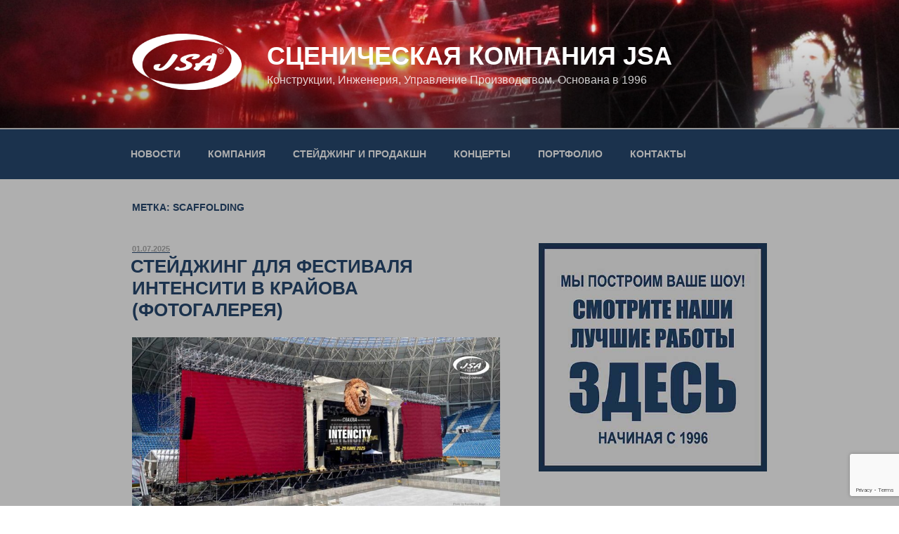

--- FILE ---
content_type: text/html; charset=utf-8
request_url: https://www.google.com/recaptcha/api2/anchor?ar=1&k=6LfP_nImAAAAAFN_OiRRDk72eYbSux0NWGr_wNJm&co=aHR0cHM6Ly9qc2Etc3RhZ2UuY29tOjQ0Mw..&hl=en&v=N67nZn4AqZkNcbeMu4prBgzg&size=invisible&anchor-ms=20000&execute-ms=30000&cb=95fbm6auq9wi
body_size: 48633
content:
<!DOCTYPE HTML><html dir="ltr" lang="en"><head><meta http-equiv="Content-Type" content="text/html; charset=UTF-8">
<meta http-equiv="X-UA-Compatible" content="IE=edge">
<title>reCAPTCHA</title>
<style type="text/css">
/* cyrillic-ext */
@font-face {
  font-family: 'Roboto';
  font-style: normal;
  font-weight: 400;
  font-stretch: 100%;
  src: url(//fonts.gstatic.com/s/roboto/v48/KFO7CnqEu92Fr1ME7kSn66aGLdTylUAMa3GUBHMdazTgWw.woff2) format('woff2');
  unicode-range: U+0460-052F, U+1C80-1C8A, U+20B4, U+2DE0-2DFF, U+A640-A69F, U+FE2E-FE2F;
}
/* cyrillic */
@font-face {
  font-family: 'Roboto';
  font-style: normal;
  font-weight: 400;
  font-stretch: 100%;
  src: url(//fonts.gstatic.com/s/roboto/v48/KFO7CnqEu92Fr1ME7kSn66aGLdTylUAMa3iUBHMdazTgWw.woff2) format('woff2');
  unicode-range: U+0301, U+0400-045F, U+0490-0491, U+04B0-04B1, U+2116;
}
/* greek-ext */
@font-face {
  font-family: 'Roboto';
  font-style: normal;
  font-weight: 400;
  font-stretch: 100%;
  src: url(//fonts.gstatic.com/s/roboto/v48/KFO7CnqEu92Fr1ME7kSn66aGLdTylUAMa3CUBHMdazTgWw.woff2) format('woff2');
  unicode-range: U+1F00-1FFF;
}
/* greek */
@font-face {
  font-family: 'Roboto';
  font-style: normal;
  font-weight: 400;
  font-stretch: 100%;
  src: url(//fonts.gstatic.com/s/roboto/v48/KFO7CnqEu92Fr1ME7kSn66aGLdTylUAMa3-UBHMdazTgWw.woff2) format('woff2');
  unicode-range: U+0370-0377, U+037A-037F, U+0384-038A, U+038C, U+038E-03A1, U+03A3-03FF;
}
/* math */
@font-face {
  font-family: 'Roboto';
  font-style: normal;
  font-weight: 400;
  font-stretch: 100%;
  src: url(//fonts.gstatic.com/s/roboto/v48/KFO7CnqEu92Fr1ME7kSn66aGLdTylUAMawCUBHMdazTgWw.woff2) format('woff2');
  unicode-range: U+0302-0303, U+0305, U+0307-0308, U+0310, U+0312, U+0315, U+031A, U+0326-0327, U+032C, U+032F-0330, U+0332-0333, U+0338, U+033A, U+0346, U+034D, U+0391-03A1, U+03A3-03A9, U+03B1-03C9, U+03D1, U+03D5-03D6, U+03F0-03F1, U+03F4-03F5, U+2016-2017, U+2034-2038, U+203C, U+2040, U+2043, U+2047, U+2050, U+2057, U+205F, U+2070-2071, U+2074-208E, U+2090-209C, U+20D0-20DC, U+20E1, U+20E5-20EF, U+2100-2112, U+2114-2115, U+2117-2121, U+2123-214F, U+2190, U+2192, U+2194-21AE, U+21B0-21E5, U+21F1-21F2, U+21F4-2211, U+2213-2214, U+2216-22FF, U+2308-230B, U+2310, U+2319, U+231C-2321, U+2336-237A, U+237C, U+2395, U+239B-23B7, U+23D0, U+23DC-23E1, U+2474-2475, U+25AF, U+25B3, U+25B7, U+25BD, U+25C1, U+25CA, U+25CC, U+25FB, U+266D-266F, U+27C0-27FF, U+2900-2AFF, U+2B0E-2B11, U+2B30-2B4C, U+2BFE, U+3030, U+FF5B, U+FF5D, U+1D400-1D7FF, U+1EE00-1EEFF;
}
/* symbols */
@font-face {
  font-family: 'Roboto';
  font-style: normal;
  font-weight: 400;
  font-stretch: 100%;
  src: url(//fonts.gstatic.com/s/roboto/v48/KFO7CnqEu92Fr1ME7kSn66aGLdTylUAMaxKUBHMdazTgWw.woff2) format('woff2');
  unicode-range: U+0001-000C, U+000E-001F, U+007F-009F, U+20DD-20E0, U+20E2-20E4, U+2150-218F, U+2190, U+2192, U+2194-2199, U+21AF, U+21E6-21F0, U+21F3, U+2218-2219, U+2299, U+22C4-22C6, U+2300-243F, U+2440-244A, U+2460-24FF, U+25A0-27BF, U+2800-28FF, U+2921-2922, U+2981, U+29BF, U+29EB, U+2B00-2BFF, U+4DC0-4DFF, U+FFF9-FFFB, U+10140-1018E, U+10190-1019C, U+101A0, U+101D0-101FD, U+102E0-102FB, U+10E60-10E7E, U+1D2C0-1D2D3, U+1D2E0-1D37F, U+1F000-1F0FF, U+1F100-1F1AD, U+1F1E6-1F1FF, U+1F30D-1F30F, U+1F315, U+1F31C, U+1F31E, U+1F320-1F32C, U+1F336, U+1F378, U+1F37D, U+1F382, U+1F393-1F39F, U+1F3A7-1F3A8, U+1F3AC-1F3AF, U+1F3C2, U+1F3C4-1F3C6, U+1F3CA-1F3CE, U+1F3D4-1F3E0, U+1F3ED, U+1F3F1-1F3F3, U+1F3F5-1F3F7, U+1F408, U+1F415, U+1F41F, U+1F426, U+1F43F, U+1F441-1F442, U+1F444, U+1F446-1F449, U+1F44C-1F44E, U+1F453, U+1F46A, U+1F47D, U+1F4A3, U+1F4B0, U+1F4B3, U+1F4B9, U+1F4BB, U+1F4BF, U+1F4C8-1F4CB, U+1F4D6, U+1F4DA, U+1F4DF, U+1F4E3-1F4E6, U+1F4EA-1F4ED, U+1F4F7, U+1F4F9-1F4FB, U+1F4FD-1F4FE, U+1F503, U+1F507-1F50B, U+1F50D, U+1F512-1F513, U+1F53E-1F54A, U+1F54F-1F5FA, U+1F610, U+1F650-1F67F, U+1F687, U+1F68D, U+1F691, U+1F694, U+1F698, U+1F6AD, U+1F6B2, U+1F6B9-1F6BA, U+1F6BC, U+1F6C6-1F6CF, U+1F6D3-1F6D7, U+1F6E0-1F6EA, U+1F6F0-1F6F3, U+1F6F7-1F6FC, U+1F700-1F7FF, U+1F800-1F80B, U+1F810-1F847, U+1F850-1F859, U+1F860-1F887, U+1F890-1F8AD, U+1F8B0-1F8BB, U+1F8C0-1F8C1, U+1F900-1F90B, U+1F93B, U+1F946, U+1F984, U+1F996, U+1F9E9, U+1FA00-1FA6F, U+1FA70-1FA7C, U+1FA80-1FA89, U+1FA8F-1FAC6, U+1FACE-1FADC, U+1FADF-1FAE9, U+1FAF0-1FAF8, U+1FB00-1FBFF;
}
/* vietnamese */
@font-face {
  font-family: 'Roboto';
  font-style: normal;
  font-weight: 400;
  font-stretch: 100%;
  src: url(//fonts.gstatic.com/s/roboto/v48/KFO7CnqEu92Fr1ME7kSn66aGLdTylUAMa3OUBHMdazTgWw.woff2) format('woff2');
  unicode-range: U+0102-0103, U+0110-0111, U+0128-0129, U+0168-0169, U+01A0-01A1, U+01AF-01B0, U+0300-0301, U+0303-0304, U+0308-0309, U+0323, U+0329, U+1EA0-1EF9, U+20AB;
}
/* latin-ext */
@font-face {
  font-family: 'Roboto';
  font-style: normal;
  font-weight: 400;
  font-stretch: 100%;
  src: url(//fonts.gstatic.com/s/roboto/v48/KFO7CnqEu92Fr1ME7kSn66aGLdTylUAMa3KUBHMdazTgWw.woff2) format('woff2');
  unicode-range: U+0100-02BA, U+02BD-02C5, U+02C7-02CC, U+02CE-02D7, U+02DD-02FF, U+0304, U+0308, U+0329, U+1D00-1DBF, U+1E00-1E9F, U+1EF2-1EFF, U+2020, U+20A0-20AB, U+20AD-20C0, U+2113, U+2C60-2C7F, U+A720-A7FF;
}
/* latin */
@font-face {
  font-family: 'Roboto';
  font-style: normal;
  font-weight: 400;
  font-stretch: 100%;
  src: url(//fonts.gstatic.com/s/roboto/v48/KFO7CnqEu92Fr1ME7kSn66aGLdTylUAMa3yUBHMdazQ.woff2) format('woff2');
  unicode-range: U+0000-00FF, U+0131, U+0152-0153, U+02BB-02BC, U+02C6, U+02DA, U+02DC, U+0304, U+0308, U+0329, U+2000-206F, U+20AC, U+2122, U+2191, U+2193, U+2212, U+2215, U+FEFF, U+FFFD;
}
/* cyrillic-ext */
@font-face {
  font-family: 'Roboto';
  font-style: normal;
  font-weight: 500;
  font-stretch: 100%;
  src: url(//fonts.gstatic.com/s/roboto/v48/KFO7CnqEu92Fr1ME7kSn66aGLdTylUAMa3GUBHMdazTgWw.woff2) format('woff2');
  unicode-range: U+0460-052F, U+1C80-1C8A, U+20B4, U+2DE0-2DFF, U+A640-A69F, U+FE2E-FE2F;
}
/* cyrillic */
@font-face {
  font-family: 'Roboto';
  font-style: normal;
  font-weight: 500;
  font-stretch: 100%;
  src: url(//fonts.gstatic.com/s/roboto/v48/KFO7CnqEu92Fr1ME7kSn66aGLdTylUAMa3iUBHMdazTgWw.woff2) format('woff2');
  unicode-range: U+0301, U+0400-045F, U+0490-0491, U+04B0-04B1, U+2116;
}
/* greek-ext */
@font-face {
  font-family: 'Roboto';
  font-style: normal;
  font-weight: 500;
  font-stretch: 100%;
  src: url(//fonts.gstatic.com/s/roboto/v48/KFO7CnqEu92Fr1ME7kSn66aGLdTylUAMa3CUBHMdazTgWw.woff2) format('woff2');
  unicode-range: U+1F00-1FFF;
}
/* greek */
@font-face {
  font-family: 'Roboto';
  font-style: normal;
  font-weight: 500;
  font-stretch: 100%;
  src: url(//fonts.gstatic.com/s/roboto/v48/KFO7CnqEu92Fr1ME7kSn66aGLdTylUAMa3-UBHMdazTgWw.woff2) format('woff2');
  unicode-range: U+0370-0377, U+037A-037F, U+0384-038A, U+038C, U+038E-03A1, U+03A3-03FF;
}
/* math */
@font-face {
  font-family: 'Roboto';
  font-style: normal;
  font-weight: 500;
  font-stretch: 100%;
  src: url(//fonts.gstatic.com/s/roboto/v48/KFO7CnqEu92Fr1ME7kSn66aGLdTylUAMawCUBHMdazTgWw.woff2) format('woff2');
  unicode-range: U+0302-0303, U+0305, U+0307-0308, U+0310, U+0312, U+0315, U+031A, U+0326-0327, U+032C, U+032F-0330, U+0332-0333, U+0338, U+033A, U+0346, U+034D, U+0391-03A1, U+03A3-03A9, U+03B1-03C9, U+03D1, U+03D5-03D6, U+03F0-03F1, U+03F4-03F5, U+2016-2017, U+2034-2038, U+203C, U+2040, U+2043, U+2047, U+2050, U+2057, U+205F, U+2070-2071, U+2074-208E, U+2090-209C, U+20D0-20DC, U+20E1, U+20E5-20EF, U+2100-2112, U+2114-2115, U+2117-2121, U+2123-214F, U+2190, U+2192, U+2194-21AE, U+21B0-21E5, U+21F1-21F2, U+21F4-2211, U+2213-2214, U+2216-22FF, U+2308-230B, U+2310, U+2319, U+231C-2321, U+2336-237A, U+237C, U+2395, U+239B-23B7, U+23D0, U+23DC-23E1, U+2474-2475, U+25AF, U+25B3, U+25B7, U+25BD, U+25C1, U+25CA, U+25CC, U+25FB, U+266D-266F, U+27C0-27FF, U+2900-2AFF, U+2B0E-2B11, U+2B30-2B4C, U+2BFE, U+3030, U+FF5B, U+FF5D, U+1D400-1D7FF, U+1EE00-1EEFF;
}
/* symbols */
@font-face {
  font-family: 'Roboto';
  font-style: normal;
  font-weight: 500;
  font-stretch: 100%;
  src: url(//fonts.gstatic.com/s/roboto/v48/KFO7CnqEu92Fr1ME7kSn66aGLdTylUAMaxKUBHMdazTgWw.woff2) format('woff2');
  unicode-range: U+0001-000C, U+000E-001F, U+007F-009F, U+20DD-20E0, U+20E2-20E4, U+2150-218F, U+2190, U+2192, U+2194-2199, U+21AF, U+21E6-21F0, U+21F3, U+2218-2219, U+2299, U+22C4-22C6, U+2300-243F, U+2440-244A, U+2460-24FF, U+25A0-27BF, U+2800-28FF, U+2921-2922, U+2981, U+29BF, U+29EB, U+2B00-2BFF, U+4DC0-4DFF, U+FFF9-FFFB, U+10140-1018E, U+10190-1019C, U+101A0, U+101D0-101FD, U+102E0-102FB, U+10E60-10E7E, U+1D2C0-1D2D3, U+1D2E0-1D37F, U+1F000-1F0FF, U+1F100-1F1AD, U+1F1E6-1F1FF, U+1F30D-1F30F, U+1F315, U+1F31C, U+1F31E, U+1F320-1F32C, U+1F336, U+1F378, U+1F37D, U+1F382, U+1F393-1F39F, U+1F3A7-1F3A8, U+1F3AC-1F3AF, U+1F3C2, U+1F3C4-1F3C6, U+1F3CA-1F3CE, U+1F3D4-1F3E0, U+1F3ED, U+1F3F1-1F3F3, U+1F3F5-1F3F7, U+1F408, U+1F415, U+1F41F, U+1F426, U+1F43F, U+1F441-1F442, U+1F444, U+1F446-1F449, U+1F44C-1F44E, U+1F453, U+1F46A, U+1F47D, U+1F4A3, U+1F4B0, U+1F4B3, U+1F4B9, U+1F4BB, U+1F4BF, U+1F4C8-1F4CB, U+1F4D6, U+1F4DA, U+1F4DF, U+1F4E3-1F4E6, U+1F4EA-1F4ED, U+1F4F7, U+1F4F9-1F4FB, U+1F4FD-1F4FE, U+1F503, U+1F507-1F50B, U+1F50D, U+1F512-1F513, U+1F53E-1F54A, U+1F54F-1F5FA, U+1F610, U+1F650-1F67F, U+1F687, U+1F68D, U+1F691, U+1F694, U+1F698, U+1F6AD, U+1F6B2, U+1F6B9-1F6BA, U+1F6BC, U+1F6C6-1F6CF, U+1F6D3-1F6D7, U+1F6E0-1F6EA, U+1F6F0-1F6F3, U+1F6F7-1F6FC, U+1F700-1F7FF, U+1F800-1F80B, U+1F810-1F847, U+1F850-1F859, U+1F860-1F887, U+1F890-1F8AD, U+1F8B0-1F8BB, U+1F8C0-1F8C1, U+1F900-1F90B, U+1F93B, U+1F946, U+1F984, U+1F996, U+1F9E9, U+1FA00-1FA6F, U+1FA70-1FA7C, U+1FA80-1FA89, U+1FA8F-1FAC6, U+1FACE-1FADC, U+1FADF-1FAE9, U+1FAF0-1FAF8, U+1FB00-1FBFF;
}
/* vietnamese */
@font-face {
  font-family: 'Roboto';
  font-style: normal;
  font-weight: 500;
  font-stretch: 100%;
  src: url(//fonts.gstatic.com/s/roboto/v48/KFO7CnqEu92Fr1ME7kSn66aGLdTylUAMa3OUBHMdazTgWw.woff2) format('woff2');
  unicode-range: U+0102-0103, U+0110-0111, U+0128-0129, U+0168-0169, U+01A0-01A1, U+01AF-01B0, U+0300-0301, U+0303-0304, U+0308-0309, U+0323, U+0329, U+1EA0-1EF9, U+20AB;
}
/* latin-ext */
@font-face {
  font-family: 'Roboto';
  font-style: normal;
  font-weight: 500;
  font-stretch: 100%;
  src: url(//fonts.gstatic.com/s/roboto/v48/KFO7CnqEu92Fr1ME7kSn66aGLdTylUAMa3KUBHMdazTgWw.woff2) format('woff2');
  unicode-range: U+0100-02BA, U+02BD-02C5, U+02C7-02CC, U+02CE-02D7, U+02DD-02FF, U+0304, U+0308, U+0329, U+1D00-1DBF, U+1E00-1E9F, U+1EF2-1EFF, U+2020, U+20A0-20AB, U+20AD-20C0, U+2113, U+2C60-2C7F, U+A720-A7FF;
}
/* latin */
@font-face {
  font-family: 'Roboto';
  font-style: normal;
  font-weight: 500;
  font-stretch: 100%;
  src: url(//fonts.gstatic.com/s/roboto/v48/KFO7CnqEu92Fr1ME7kSn66aGLdTylUAMa3yUBHMdazQ.woff2) format('woff2');
  unicode-range: U+0000-00FF, U+0131, U+0152-0153, U+02BB-02BC, U+02C6, U+02DA, U+02DC, U+0304, U+0308, U+0329, U+2000-206F, U+20AC, U+2122, U+2191, U+2193, U+2212, U+2215, U+FEFF, U+FFFD;
}
/* cyrillic-ext */
@font-face {
  font-family: 'Roboto';
  font-style: normal;
  font-weight: 900;
  font-stretch: 100%;
  src: url(//fonts.gstatic.com/s/roboto/v48/KFO7CnqEu92Fr1ME7kSn66aGLdTylUAMa3GUBHMdazTgWw.woff2) format('woff2');
  unicode-range: U+0460-052F, U+1C80-1C8A, U+20B4, U+2DE0-2DFF, U+A640-A69F, U+FE2E-FE2F;
}
/* cyrillic */
@font-face {
  font-family: 'Roboto';
  font-style: normal;
  font-weight: 900;
  font-stretch: 100%;
  src: url(//fonts.gstatic.com/s/roboto/v48/KFO7CnqEu92Fr1ME7kSn66aGLdTylUAMa3iUBHMdazTgWw.woff2) format('woff2');
  unicode-range: U+0301, U+0400-045F, U+0490-0491, U+04B0-04B1, U+2116;
}
/* greek-ext */
@font-face {
  font-family: 'Roboto';
  font-style: normal;
  font-weight: 900;
  font-stretch: 100%;
  src: url(//fonts.gstatic.com/s/roboto/v48/KFO7CnqEu92Fr1ME7kSn66aGLdTylUAMa3CUBHMdazTgWw.woff2) format('woff2');
  unicode-range: U+1F00-1FFF;
}
/* greek */
@font-face {
  font-family: 'Roboto';
  font-style: normal;
  font-weight: 900;
  font-stretch: 100%;
  src: url(//fonts.gstatic.com/s/roboto/v48/KFO7CnqEu92Fr1ME7kSn66aGLdTylUAMa3-UBHMdazTgWw.woff2) format('woff2');
  unicode-range: U+0370-0377, U+037A-037F, U+0384-038A, U+038C, U+038E-03A1, U+03A3-03FF;
}
/* math */
@font-face {
  font-family: 'Roboto';
  font-style: normal;
  font-weight: 900;
  font-stretch: 100%;
  src: url(//fonts.gstatic.com/s/roboto/v48/KFO7CnqEu92Fr1ME7kSn66aGLdTylUAMawCUBHMdazTgWw.woff2) format('woff2');
  unicode-range: U+0302-0303, U+0305, U+0307-0308, U+0310, U+0312, U+0315, U+031A, U+0326-0327, U+032C, U+032F-0330, U+0332-0333, U+0338, U+033A, U+0346, U+034D, U+0391-03A1, U+03A3-03A9, U+03B1-03C9, U+03D1, U+03D5-03D6, U+03F0-03F1, U+03F4-03F5, U+2016-2017, U+2034-2038, U+203C, U+2040, U+2043, U+2047, U+2050, U+2057, U+205F, U+2070-2071, U+2074-208E, U+2090-209C, U+20D0-20DC, U+20E1, U+20E5-20EF, U+2100-2112, U+2114-2115, U+2117-2121, U+2123-214F, U+2190, U+2192, U+2194-21AE, U+21B0-21E5, U+21F1-21F2, U+21F4-2211, U+2213-2214, U+2216-22FF, U+2308-230B, U+2310, U+2319, U+231C-2321, U+2336-237A, U+237C, U+2395, U+239B-23B7, U+23D0, U+23DC-23E1, U+2474-2475, U+25AF, U+25B3, U+25B7, U+25BD, U+25C1, U+25CA, U+25CC, U+25FB, U+266D-266F, U+27C0-27FF, U+2900-2AFF, U+2B0E-2B11, U+2B30-2B4C, U+2BFE, U+3030, U+FF5B, U+FF5D, U+1D400-1D7FF, U+1EE00-1EEFF;
}
/* symbols */
@font-face {
  font-family: 'Roboto';
  font-style: normal;
  font-weight: 900;
  font-stretch: 100%;
  src: url(//fonts.gstatic.com/s/roboto/v48/KFO7CnqEu92Fr1ME7kSn66aGLdTylUAMaxKUBHMdazTgWw.woff2) format('woff2');
  unicode-range: U+0001-000C, U+000E-001F, U+007F-009F, U+20DD-20E0, U+20E2-20E4, U+2150-218F, U+2190, U+2192, U+2194-2199, U+21AF, U+21E6-21F0, U+21F3, U+2218-2219, U+2299, U+22C4-22C6, U+2300-243F, U+2440-244A, U+2460-24FF, U+25A0-27BF, U+2800-28FF, U+2921-2922, U+2981, U+29BF, U+29EB, U+2B00-2BFF, U+4DC0-4DFF, U+FFF9-FFFB, U+10140-1018E, U+10190-1019C, U+101A0, U+101D0-101FD, U+102E0-102FB, U+10E60-10E7E, U+1D2C0-1D2D3, U+1D2E0-1D37F, U+1F000-1F0FF, U+1F100-1F1AD, U+1F1E6-1F1FF, U+1F30D-1F30F, U+1F315, U+1F31C, U+1F31E, U+1F320-1F32C, U+1F336, U+1F378, U+1F37D, U+1F382, U+1F393-1F39F, U+1F3A7-1F3A8, U+1F3AC-1F3AF, U+1F3C2, U+1F3C4-1F3C6, U+1F3CA-1F3CE, U+1F3D4-1F3E0, U+1F3ED, U+1F3F1-1F3F3, U+1F3F5-1F3F7, U+1F408, U+1F415, U+1F41F, U+1F426, U+1F43F, U+1F441-1F442, U+1F444, U+1F446-1F449, U+1F44C-1F44E, U+1F453, U+1F46A, U+1F47D, U+1F4A3, U+1F4B0, U+1F4B3, U+1F4B9, U+1F4BB, U+1F4BF, U+1F4C8-1F4CB, U+1F4D6, U+1F4DA, U+1F4DF, U+1F4E3-1F4E6, U+1F4EA-1F4ED, U+1F4F7, U+1F4F9-1F4FB, U+1F4FD-1F4FE, U+1F503, U+1F507-1F50B, U+1F50D, U+1F512-1F513, U+1F53E-1F54A, U+1F54F-1F5FA, U+1F610, U+1F650-1F67F, U+1F687, U+1F68D, U+1F691, U+1F694, U+1F698, U+1F6AD, U+1F6B2, U+1F6B9-1F6BA, U+1F6BC, U+1F6C6-1F6CF, U+1F6D3-1F6D7, U+1F6E0-1F6EA, U+1F6F0-1F6F3, U+1F6F7-1F6FC, U+1F700-1F7FF, U+1F800-1F80B, U+1F810-1F847, U+1F850-1F859, U+1F860-1F887, U+1F890-1F8AD, U+1F8B0-1F8BB, U+1F8C0-1F8C1, U+1F900-1F90B, U+1F93B, U+1F946, U+1F984, U+1F996, U+1F9E9, U+1FA00-1FA6F, U+1FA70-1FA7C, U+1FA80-1FA89, U+1FA8F-1FAC6, U+1FACE-1FADC, U+1FADF-1FAE9, U+1FAF0-1FAF8, U+1FB00-1FBFF;
}
/* vietnamese */
@font-face {
  font-family: 'Roboto';
  font-style: normal;
  font-weight: 900;
  font-stretch: 100%;
  src: url(//fonts.gstatic.com/s/roboto/v48/KFO7CnqEu92Fr1ME7kSn66aGLdTylUAMa3OUBHMdazTgWw.woff2) format('woff2');
  unicode-range: U+0102-0103, U+0110-0111, U+0128-0129, U+0168-0169, U+01A0-01A1, U+01AF-01B0, U+0300-0301, U+0303-0304, U+0308-0309, U+0323, U+0329, U+1EA0-1EF9, U+20AB;
}
/* latin-ext */
@font-face {
  font-family: 'Roboto';
  font-style: normal;
  font-weight: 900;
  font-stretch: 100%;
  src: url(//fonts.gstatic.com/s/roboto/v48/KFO7CnqEu92Fr1ME7kSn66aGLdTylUAMa3KUBHMdazTgWw.woff2) format('woff2');
  unicode-range: U+0100-02BA, U+02BD-02C5, U+02C7-02CC, U+02CE-02D7, U+02DD-02FF, U+0304, U+0308, U+0329, U+1D00-1DBF, U+1E00-1E9F, U+1EF2-1EFF, U+2020, U+20A0-20AB, U+20AD-20C0, U+2113, U+2C60-2C7F, U+A720-A7FF;
}
/* latin */
@font-face {
  font-family: 'Roboto';
  font-style: normal;
  font-weight: 900;
  font-stretch: 100%;
  src: url(//fonts.gstatic.com/s/roboto/v48/KFO7CnqEu92Fr1ME7kSn66aGLdTylUAMa3yUBHMdazQ.woff2) format('woff2');
  unicode-range: U+0000-00FF, U+0131, U+0152-0153, U+02BB-02BC, U+02C6, U+02DA, U+02DC, U+0304, U+0308, U+0329, U+2000-206F, U+20AC, U+2122, U+2191, U+2193, U+2212, U+2215, U+FEFF, U+FFFD;
}

</style>
<link rel="stylesheet" type="text/css" href="https://www.gstatic.com/recaptcha/releases/N67nZn4AqZkNcbeMu4prBgzg/styles__ltr.css">
<script nonce="CCBinsW5q0jCg9mYOoZi8g" type="text/javascript">window['__recaptcha_api'] = 'https://www.google.com/recaptcha/api2/';</script>
<script type="text/javascript" src="https://www.gstatic.com/recaptcha/releases/N67nZn4AqZkNcbeMu4prBgzg/recaptcha__en.js" nonce="CCBinsW5q0jCg9mYOoZi8g">
      
    </script></head>
<body><div id="rc-anchor-alert" class="rc-anchor-alert"></div>
<input type="hidden" id="recaptcha-token" value="[base64]">
<script type="text/javascript" nonce="CCBinsW5q0jCg9mYOoZi8g">
      recaptcha.anchor.Main.init("[\x22ainput\x22,[\x22bgdata\x22,\x22\x22,\[base64]/[base64]/[base64]/bmV3IHJbeF0oY1swXSk6RT09Mj9uZXcgclt4XShjWzBdLGNbMV0pOkU9PTM/bmV3IHJbeF0oY1swXSxjWzFdLGNbMl0pOkU9PTQ/[base64]/[base64]/[base64]/[base64]/[base64]/[base64]/[base64]/[base64]\x22,\[base64]\\u003d\x22,\x22wq/DgXLDnVbDoD/DmcKsCnPDpSvCqTTDuzhhwq14woBowqDDmBoZwrjCsUp7w6vDtTLCjVfClCPDqsKCw4wFw5zDssKHMijCvnrDvDNaAl/DjMOBwrjCmcOEB8KNw44pwobDiR0Dw4HCtHNNfMKGw6fClsK6FMKWwqYuwozDmMObWMKVwovCmC/Cl8OgP2ZOBiFtw47ClDHCksK+woZcw53ChMKqwpfCp8K4w7grOi4awrgWwrJOFhoEZcK8M1jCoj1JWsOWwrYJw6Rpwq/[base64]/[base64]/CkMOXYXFEXg/Ds3klFcOpG3PCpRoHwrjDmsOhVMK2w7XDv3XCtMKKwpNSwqJrYcKSw7TDmMOFw7Bcw7DDl8KBwq3DrTPCpDbClX/Cn8KZw7PDvQfCh8O7wpXDjsKaFUQGw6Rbw65fYcOSUxLDhcKsQDXDpsOaA3DClyPDjMKvCMOBdkQHwrPCtFo6w5M6wqEQwqzCnDLDlMKDBMK/w4k0WiIfDcO1W8KlAkDCtHBuw70EbENtw6zCucKnSkDCrmLCqcKAD3bDkMOtZhp8A8KSw7fCuCRTw7zDusKbw47Cu0E1W8ORSw0TVjkZw7IMfUZTZ8Ksw59GA0x+XHLDm8K9w7/CjcKcw7t0XQY+woDCmSTChhXDosOvwrw3HsO7AXpRw5NAMMKqwrw+FsOew4M+wr3DhHjCgsOWGMO2T8KXOMK2YcKTSMOGwqw+JgzDk3rDkAYSwpZmwpwnLW8qDMKLBcO1CcOAU8OYdsOGworCj0/Ct8KGwqMMXMOGDsKLwpAcEMKLSsOTwpnDqRMpwrUAQQLDjcKQacO1EsO9wqBjw7/Ct8O1ATJed8KlLcObdsK3FhB0DcKbw7bCjx3DisO8wrtwO8KhNXsedMOGwq7CjMO2QsO2w5sBB8OFw7YccEDDsVLDmsOOwrhxTMKkw4MrHzFPwroxMcO0BcOmw5URfcK4Cw4Rwp/[base64]/CtxbDmEd0A8KUwo01dcOPKi4TGmlwJxfCjFdFPMOACcOfwpchA0UvwpsdwqLCtUlqEsKRS8KvJhnDgQRmR8Oyw5bCt8OLNMOww7pfw4bDr3sSBmMCJcOiC2rCp8OIw78tAsOTwrYZG34Yw7DDmsOtw7/Dq8OZMcKZw7YfZ8KwwpTDnDrCisKoKMK0wp8Aw6bDjhYLVhfCpsKLEFJBN8O2LgNHJRbDjinDjMOcwofCsBY+EhUPGxzCjsOdQsKmTzU1w4s4IMOiwqZFFMOIMsOCwrpEMVd1wrbDrsODfRzDucKuw7tGw6HDkcKOw4/DjmzDk8OpwolsC8KCGWrDt8OVwprDuypJNMO/w4RVwrLDmyA+w4zDjsKow5LCn8KBw7k6wp/[base64]/UMKTZT5twqDDoVnCmx5YQMKVQcKsbCDCp1jDlMObw63CicOiw6IALVzCjDp3wpR+CRILH8OXQUB2E2XCkzBXXE9fbCBiR1AhMQ/CqUI7WMOpw4JNw6TCn8OTCcO4w5wzw5pybVLDj8ORwoVkIgjChGppwpjCscKeA8OPwpFYCsKQw4nCpMOsw6HCghvCqcKFw4p9ZgrChsK7YsKBQcKMWg5VFCZLJR7Ct8KZw7fCiAHDssKLwpdmXMO/[base64]/HF5Nw7LCvMONw58Lw4ReMV5TWAh3A8Kxw69sw6Y+w4zDkRdow7A7w71PwpYzwqbCrsKHIcOqN1VMKcKHwpZ1MMOsw5bDtcKpw7NnB8Kew5xjKHF4X8OMe2/CkMKfwpZsw5Rcw5TDi8O5IMKrSmPDi8OIwpoHZcODdyp/GMK7eSElFHJsQMKyaVTCszDCiStkI2bCgVA+wopBwoYDw5TCkcKbw7LDvMKsRMOHFUXDiAjDujwpJMOGf8KETQk6w6LDvQp2TcKNw45nwot1wpccwrI+w4HDq8O5b8KXa8O0TEY5wqo7w6U/w53DmGwUGHbDslRkMhJaw49kFjUWwpJYZzLDssKfMV8jC2I/w7rDnz5UZ8Okw4kMw4HCqsOYFxFRw6PDvRVTwqIUNlrCpkxEcMOnw6xuw5zCnsOneMOATgfDiXNewrfCksKjS2VZwofCqlsMw4bCsFnDqcKMwq5KP8OLwoIcXcOgDjnDrHdgwptMw6c/wqrClCjDuMOvJQXDux/CmiLCnG3Cqnh2woQXTlDCrULCp0cOKcOQw5TDt8KdFTrDpVF2w6HDvcOnw6lyd3XDqsKIHsKMBMOCwrR+Aj7Cp8KuSDTDocKzGFlFZMOLw7fCvBDCvcKDw5vCtg3Crjxdw4/DlMOOEcKSw6DDtMO9w4TCs2PCkDwdF8KFDzbCpUjDrEc7K8KyKGwjw7ZBLjEEYcOIw5bCo8K2Z8Opw7fCpmNHwqJ9wp7DlQzCt8Kaw5lqwqPDi0/DlgDDlxpCWMOzfHTCgD7CjDnCm8ONwrsnwrnCh8KVLSPCsmJaw4pCT8KTTUnDp2wXRmrCiMK1XlMAwqRpw5N1wq8kwqNRaMKWJMODwpkdwqRgJcKifMOBw6gywqLDolB9w59xwoPDtsOnw7XCsjU4w4bCu8KzesK5wrvClsOOw7QYGi53LMOYVMO/[base64]/Co8Kxw7MNw7rCogolKQQTwqUgX8OKF2bCtcOsw5lpeMKHEsKiw5YBwodJwqdAw6PCgcKNTQnCvh3CvMOoTcKsw6NVw4bCicOBw5PDshPChFDDpmMvKcKQwp8XwqNAw6FyfcOdWcOAwovDqcO6AQnCqUTCjsOhw7/Cq3rCp8KMwoJbw7VcwqAnw5lzcsOdAVjCiMO2RVBXMcKjw55ZYH05w4EuwozDsE9aU8O9wpAmwp1YNsOQC8KZw43CgcOnelrDpBHCpWDChsOVNcKbw4IuEGDCvwLCk8OUwoHCmMKRw43CmEvChMOMwqjDpsOLwqXClcOnAMKHYRMiNiXCo8Oaw4XDqkNVVAp/OcOMPz8gwr/DhRnDgcOdwoDDisOew7zDoBXDqAAOwqfDkjPDoX4Jw6jCucKvf8KXw7zDl8OFw4EXwqtEw5HClEwvw4pew6tadMKNw7jDicO/[base64]/CkMKUw4ANwqTDh8OhX8OsJsKARMKmw5jDpMOXwrgdSBEBblcaEMK/[base64]/BnnDosKAOzM9w6waKUPCksKDw7BlfsOFwpHDiXIfwr1Hw6vCrmfCoW9/[base64]/CCjCqFrCmsO7ZsO/[base64]/[base64]/B8KiwofDiQ10XxRVw4zCmMKEwpEfw7HDqhHDrjvCn2JBwp7Cj0XChEfDmnxZw6lLNCwBwq3DhS/CgcOmw5/CuR3Dl8OLFMO0KsK6w5EaRmEbwrtKwrUmQAnDuXXCi1bDkCrCgCXCocKxdsOrw5swwrLDm0DDjsOiwqB9wpfDgsOZLXhUIMOrMsKmwrtYwq9Vw7Y7Ng/DqzPDicOAfEbCusOiTVhSw6dDVsKow7Mhw604SQ4Nwp7DgAPDvyTDn8OtEsOGC2HDmiw/WcKOw7/Dj8OAwq3Cmi1nJAbCuHHCn8Omw53DoCbCtRrCksKEVT7DoW3Dl0XDjBPDkxDDpsKcw606eMOnIlHCvFMqCRvChMKTw7wLwrYtQMOTwo92w4PCjMOaw40Mwo/[base64]/ChMOCwo7ChCBMdBUEBHnCl3bDq8OQw619woA0LcKMwrPCssKDw50Mw6gCw6UWwqYnwpF+V8KjDsKPMMKNW8Kcw5JoGcO2esKIwqjDqTDDj8OOHU7DssOlw4F/w5hoQw0PDwvDqDhVwpPChsKRfXcMw5TCrjXDmH8YNsOWABxPJmYuasOyJk87A8KGJsO/Xx/DpMKIOSLDs8OqwpAOXkfCt8O/[base64]/DglcGwpnCkyLDmcODIHcDw6R1N8Ouw6BzDcOVasKrRcKqwrjCt8K4wqgBP8KUwqkcCBjCth8NIH3CpQdWO8KwHsOwCDQ1w5EEwozDrcOeTcOWw5HDkcOMU8OvasOSV8KGwrnDmkDDowAPahc5w5HCr8KLN8K9w7zCjcKqHnJHT3tlHcOdCXTDvcO+NkbCsHYleMKtwq/[base64]/Cv8KNw50cwqNcJcO3NSvCnBx+wpLCusOYwr3CjjDCnXUCWsK2ZMKeCsOPZ8OOAWvDnStcYGhtf1DCjSZmwo/DjcK3GMOjwqkGaMOWdcKsUsKReG5AeWZ5DyfDglYtwpguw63DoVptUsKQw5fDv8OqHMK2w5RWX0EQP8OnwrrCsi/DkTfCpMOmW01nw6A9wrNuT8KeXxzCrsOaw5TCsSrClURXwo3DvnvDjyjCtUVNwr3Dk8K2wrwKw5UFZcKUGH7CscK4MsOEwr/DhxUWwqvDoMK/[base64]/[base64]/PsKYNMKuwqjDiMKEw73CvcKLaMObwrLCimHDvzrDuQVDw6FXw7Bdw4krP8KJwpLDiMOLG8OrwpXCvg3Cl8Kze8OEwp7CksO0w53Ch8KRw6tawo0zw4B5RzLDgg/[base64]/Dt2PDscOQccK+eEAGAMOHw54hwrjDgnTDu8Oxe8OTdTzDoMKBQsKRw7ohDTAXAGZQQ8OBXW3CvsOFRcOtw6TDuMOITMODw6J4wrLDncKfw7FmwosJIcOedyp/w4wfRMOHw6YQwqAdwqXCnMKJwo/CilPCg8O9e8OFEHNUKER7ZcKSd8O7w7wEw5fDh8Knw6PCsMKKwo/[base64]/wpN5Q8KLRsOXwrhlV3wyTMOCw6Z1I8K2bSzDgSPDrzooCTlkTsK6w6NUJcKsw79rw6pqw7fChgN3wox7RhnDk8OBK8OPRi7DsBcaWW/[base64]/ZjXDt8KWwrjCiirDvSFfw4XCsMK8DcK7wrvCuMO4w7Jgwrt+KMO/C8KsIMOtwqXDgsKdwqDDqRXCvgrDvMKobMKAw7rCu8KDCsOowr9hYiLCmBvDqEB7wpXCtjZSwo7Ct8OjCsOIY8Onay/Ds2XDjcOrGMO5w5VUw4vCpcKMwq7DgQsyAMOQCQXCiXfCkETCpm3DlHNjwoNBBMOjw7DDqcOvwqxUNhLCmVhHM2jDpsOgYsKvYzVZwotQXMO8VsOSwpTCjcOxJQzDgMKSwqTDsSxCwqzCoMObGsOZU8OBQA/CqcOzMcOrVxMJwro4w6jCk8O/[base64]/wpFubURIwq/[base64]/[base64]/CpUbCqBxZw40DeitjIVvDuio0KMOfwpBew7zClcOcwrfCl3owAcOwesOKd3YhC8OAw6YYwpPCpxR+wrI2wqtvwp3ChQF5HhtOMcKmwrPDkD7CnMKxwpHCsi/ChFvDomUBwr3DozFcw7nDoDoJScOVPEsIGMK5QMKUADLCrMK1LsOWwrzDrMKwAwxlwpZeTQdQw7kGwrjCr8OswoDDinXDgMOuw45JbsOGUWvCmcOUNFtMwr3CgXrCuMKsZcKlZ0I2FyjDuMOLw6LDuW/DqXvDnMKfwoUSDsOEwoTClgPCjxEqw5dBHMKWw4LDpMKZw4XCmMK8ei7DlcKZOAfCvxB8H8Kvw7QgD0JfKDoQw65xw5ZOR0U/wr/DmsO4Mn7CrnhAcMOVLnLDn8KoPMOxw543XFHCqMKcZXzCosKgGWtzf8OKPsKBHsKQw7/[base64]/BsKfwqcjEy/Cn0/Cp34pwqR5JWXCk8KOw7/CqAsDF34ew64dw70lwptrYRfCpkbDoEFfwpV6w4ADw68iw47Dqn/CgcKfw7nDvsO2VAQ2wojDhDjDu8KQwqXCojjCvmsRWX9rw4zDswjDuR59BMOJUMOXw4MPMsO6w6jCscKCP8OFNg5/[base64]/Cp8KOBsOxwqrCmmfCiMKUwqRNUMK5OnVawrPClMOLw7nCry7Dpzp/w5XDulcbw5piw47CmsO9OSHCvMOLw7p+w4HCmWcpYgvCmEPDssKuw5PCi8KqFsK4w5BwFMOOw47CucOyAD/[base64]/wp3CvcOGQ8O5YsKmwqR9dU3CmjJ+IcKofsO8AcKPwpolBkvDjMOJY8Kyw7XDucO2w5MDNBBTw63Ci8KYPsOJwq0hQXbDgx3Cj8O5c8OzCE0hw4vDnsKAw4oQRMOdwpxtZsK0w5MQLsK6w4IaXMKDOmk6wol/wpjClMKMworDh8K/[base64]/CpXvCqmBoP0ZxD2xWc8KIGxJdw5fDq8ORIwsAQMOUJz1YwofDh8OuwoJ1w63DjnLCqyLCtsKvMnDDj0gJA2hfCQsywpsgw5HCtVTCi8OAwp3Cnwgowo7CoksJw4vCngV6JQ7CmHHDv8Kvw5F3w4bCrMOJw6nDpcORw4MoQiY5IMKLHFg/wo7Ch8OYGsKUecKWIsOow4/DoRp8KMOOUMKrwqNEw77CgG3DuSzCp8K4w6vCtTBGM8KHTF1gHV/Cq8OTw71Vw7LCqsKtAhPCiS8TNcO8wqlbw7gfwrhiwoHDkcKaanPDhsK3wq/CvmHCp8KLfsK1wp1Aw7nCv3XCmMORCMOHRUltFcKfwoXDumNMXcKeX8ORw6NUWsOuAjwvKcOsAsO2w4jCmBNANGMgwqzDnsKjQ3fCgMKzwqDDkzTCvFrDjybCkB4MwonCucK6wobDriU+GWtdwrBAZMKQwrQIw6nDojbDpSXDmH1xfB/CvsKvw6rDv8OCVCzDv1nCmWDDlx/CksKzSMK9CcOxwq1hCMKMwpB1T8Kswo4bccOow4BMVGs/UFfCrMOzPRnCiyvDi0zDhQ3DkmFDEMObSyQRw6PDp8KWw6lCwqhNVMOSdSjCvQ7CsMK1w7t1YgDDt8O6wqpiasOTw5jCtcKIUMOQw5bCrxgHw4nDrktCf8Osw4jCm8KJNMOKLMKOw6o+Y8OewoNjc8K/wqTCjyjDgsKLCVnDo8KVBcOvbMORw4zCrMKUSWbDhsK4wpXCrcO5L8KMwqfDgsKfw45/w40sURcxw619YncaXSfDpF/[base64]/[base64]/[base64]/DgMO4TzNcBcKDODbCgGXDs8OsA8KmOxjCv8OOwrDDkCnCt8KxcDoFw7RpHRLCmnw8wr9/K8K9wr5hCcOLaz/ClldnwqYjwrbDs0xvwqZ+CcOfBVPCpVTDrnhLNUdNwrNtwpLCtWx6wohhw65/RwnCksOIAMOvwq3CkQoCQwBwOxjDosKUw5DDtMKDwq56R8O/c0lfwpbDkCUmw4bDs8KPTy7DpsKWwpYDZHPCowMRw5w4woLChHpuT8ORTnpqw7goUcKFwqMowoNCR8O8UMOxw6JfNhXDuH/CgcKINcKoBsKVFMK9w6vCiMKOwrwNw4TCt25Nw7XDkDvCgXRrw407LcKzJh/CjsO8wrDDhsOyQ8KpDsKRC21tw61qwoY5EcODw6nDlmvDmT1aMsKwfsK9wq3ClMKXwoXCpcOHw4fCs8KDbMOrGxknC8KzN0/Dq8Oxw7QSTTURAFfDucKrw5vDuxBAwrJpwrcQRF7Dk8Kww6LCpMKOw7lJG8KswrDDjlvDn8KuPx4xwp/DukogBMK3w4o+w794dcKleUNsZ0Rqw5hDw5jCgDwBworCtMK+DnvDjcKjw5vDpMKDwrHCvsKvwpNNwplfw4rDuX5bw6/Dq0Mdw7DDtcKowqpFw63CjQZnwprCpnnChsKkwoMRw5UKY8KoGHZ9w4HDtRvCuyjCrVPDug3ClcOFGARBwpMhwp7CojXCscKrw45Iwqg2AsKlwpfCj8Kowo/CsGEzwr/Dj8K+Ghwew57ClXlpN2hXw6PDjEcJAzXCnD7CnzDCi8OAwpnDmnHDrHzDlsKSFVlJwp7DhsKQwpLDv8OsBsKDwrMVdzvDhRkMwpzDiXsoV8KNb8KqTA/CmcORJ8K5cMKswodOw7DCl17CisKjcMKlJ8OLwq87asOAw5BHwoXDo8OnLnVibcO4wohoXsKjbkPDpsOgwpZiYsOAw5/CgR7Ct1sZwrgowrJAdcKELcK3ChLDh3xFbcKuwrnClcKDw5XDksKvw7XDoinCgkjCgcKywrXCsMKNw5fCpzXCn8K1UcKHdFjDksO3w6nDkMO7w7HDhcO+wooLS8KwwrdkUSJ5wrcHwo4oJ8KHwpXDlW/Dn8Omw4jCvMOyNQVVwoE3w6XCt8KhwoEbC8KiP0PDtcOnwpDCgcOtwq/ClwnDswfCisOew6PDjMOlwpkBwrdiA8ONwpUpwqNOScO/wpIPQsK+w5pbLsK8w7Ziw6tmw4vCujzDmCzCulPCl8OpDcKgw6h3w6jDq8OMMsOEGBRWBcK7cRB1f8OKMsKLDMOUAsOfwpDDuVTChcKAw57Dn3HDoA9/[base64]/DpjVdwqLDjxwsZMOUA3rCqmDDv8OAw74WCSl8w4AKKcOlfMKMIUYULhXCsEnCm8KYKMOsN8KTcC/Cj8KRe8O8MUvCtwfDgMOJKcKKwpLDlhUyUSMRwpTDs8K0w6jDscOYwobCkMKJeDlWwr7DuWLDo8KrwrIzYXLCv8OFYCZmwpDDnsOiw4gDw7vDqm4yw6kVw7RsLUPClzYgwqnCg8OCBsKlw5RyCwxpDD7DsMKdFn/Ch8OZJXxbwpLCrHhGw6vDhcKWV8OIw73ChsO0UTsrJsOwwro6X8OQcQMnIsOnwqLCjMObw6PCjMKnPcKEwqwoAMKkwo7ClBTDicO/YXTDoAI0wo1FwpfCqsOIwqN+fkXDtMO4BxA0Gl18w5jDpkdjw4fCj8KFWsKFO1hww4I6GMKxw6nCuMODwp3ChcO5Z3R7PixjOFMjwqnDrlpCeMO3woECwp15DMKNEMKnOcKJw6LDgMK/KMOvw4TCvsKvw6MIw6gzw7dqXMKoZWJMwrvDjcOOwoHCn8Ofwo3DpVjCi0rDtMOVwpVHwpLCqcK9QMO6wol7F8O/w6HCuFkSWMK4w6AOw6QPwoXDn8KYwqZ+OcKKfMKdwqHDvQvCmnfDlVBkTSR/RHrCtMOPLcOKNXRuCGXDohZVHQsew6UHXVbDlQwKBizCsTJpwr1+wpg6FcOOYsOywq/Cp8OoA8KRw7w9GAocYMKpwpXDm8OAwoN7w6sPw5HDqMKpY8OCwrBaUcO3wqIjwq7Cl8OEw5IfMsKkJcKgXMOMw5QCw4Rgw6sGwrbChS4GwrbCnMKNw6xrEMKcMxHCssKSUzjCsVrDkcK/w4DDrSU0w6PCn8Ocb8O7YMOawooddGR1w5nDh8OqwoQ5NU/[base64]/CuMKJw57Dh8O8wpHDosK3X2dGw5s6C2XDksKAwrfCvsOdw4/[base64]/w5UWFjp1SW49VMKeMMKWw6rDnMKYwprClGvDocO6CMKnAcKnHMKtw4LDjMKvw73CuW3CnCA+C21FfGrDt8OobMO8KsKxBMK/wqg/I2RxVG3Cpg7Cqk9xwonDmX49acKPwrzClcKvwpxpw6tNwq/Dh8KuwpfCtMOmMMKVw4DDsMOUwoYGaGjDisKpw7DChMOxK2LDksOwwpXDmMKsID/[base64]/CpsK7HgPCqjQ6wqfDhxtLXjvDrcOiwqAiw43DhRRGB8Kew4ZzwrnDtMKyw6HDqVEqw4fChcKSwolZwp5aLMOKw7TCp8KkA8OPOsKowrzChcKWw7FGw4bCscOZw5ZUVcOqfsOjBcO/w7TCnW7Cu8OVDAzDo1XDpA0Cw5/CsMKMCMKkwoMHwrppJ2IOw40DIcK5wpMgI2U3w4I1wrnDgxvDi8KQEjwlw5nCrWtjJ8OxwoTDr8OUwqHDpFPDr8KHHQd6wqzDn0BdJsO5woR5w5bCjcOqw4s7w5FZwpzCq1NCbzXDi8OaOAZsw4HCj8KpZTBIwq/ClUrDlSg4HijCoWwcMTrCiUvCuGQNADfDisO5w4vCnwvDuVoPGsObw7g5CcO6w5cvw5/ChcOnNwl+wpnCnEPCjzjDoUbCtRsAYcOOLMOgwpU5w4jDqU1UwozClcOTw4PCvHfDvTxCDknCqMOkwqRdHxlOFsK0wrzDpSfDkjVaegHDscKIw4fCusOwQsOLw4vCtCotw7xweXkefXvDl8OzSsKBw6VDw5PCiRXDl0/DqF5zeMKmQzMMe0JZe8KAM8Oww7rCoSfDgMKqw65Bw4zDthzDj8Oze8OhAsKKCnxafWIGwqMEfC3Ds8K3WWsyw4zDiHBGWsOdf03Dkk3DjTQme8KyYjfCh8OTw4XCvk0uw5TDpFRyJsOHF1w4fnnCocK0w6d7fTTDsMOxwrzCncKVw4UKwo/DlcOuw4vDl1jCssKbw6/[base64]/DpsK/MCrDmAfDknjDk33CtcKmOMO+F1LDt8OAJsOcw6tkE33Ds1zDt0TCrQwDwobCihsnw6zCt8KGwqd6wo5TIgDDncKywqF/L0xSLMKtwq3DtcOdIMKQG8OuwrwQb8KMwpDDqsKnVgFsw7jCqz9vdh1iw4vCsMOTQ8OlcT/Csnlew5pkZUXCicOWw7FvJjZHF8K1wo9IY8OWJ8KOwqAyw79EZSHDnlJzwqrCkMKaD0ggw747wo8wb8K/w6HDikHDisOAJcOSwoTCqipRLgLDhsOZwrvCpT7DnW9lw45HNTLCmMKewr1hSsOOPMOkXH9+wpDChR4rwr9YeHbDu8O6LFASwqtnw47CmMOjw6gYw63DscOuQMO/[base64]/[base64]/WMK0w7vDvsK9FsOnwrHDu8O+w6vCqRrCtUxKaWzDjsKgEFlcwrbDpcKbwptGw7vDssOkwqnCjW5gdGQdwoslw4XDnzMnw6AGw6UwwqzDkcOEVMKoSMOHwqPCp8KDwq3CoHw/wqzCtcOdHSAbM8KjBGXDvQrCqibCg8KHV8Kxw53CnMO3U0/Cl8Khw5wLGsK4w4LDulvCssKpFXbDtGjCiCTDq2HDicOww61Qw6vDv2rCmVgowoIBw5wJEsK3fMOKw6BLw7stw67DjwjDk0oWw6bDoijClFHDsWsDwp7DqMOpw5dxbi7DsD3Co8OGw7kdw5vDoMKdwpLCknvCm8OLwqTDisODw6kwLjvCrG/DiisqNnrDiGwlw6M8w6TColLCqlvCv8KSwqPCpmYEwr/Cv8K8wrs6RcO/[base64]/w5rDkcO3IW5Fw6gywoZ1wpLDrQbCsMOrFyfDp8Okw5c5wpEqwrghw4TCvyBYesK7Q8KAwp9ww4oiGcO5EigmAXHClAjDiMOTwqHCoV9/w43CqlPChcKBFGHCkMOnNsOXw60GH2/[base64]/CoQAGOnLDlRHCuMO9wrjDs8OtLkzCkAYbwqDCqyY8w7PCmcK0wok9wqzDpCQMWBrDtsOOw6lxG8OCwoPDh1rDgcO4X1LCgRNhwr/CgsKRwqM7wrYLMcKTLVtNaMKgwo4jQsOdZMOTwqfCmcOpw5XDoDNqOcKDQcKuWQTCpSISwo8VwrQWHMOuwo/CnQnCin0pFsOpc8O+wpIVPDUEGiZ3dsKkwoHDkwXDusO3w47CmSo9ejZuWksgw6Mnwp/DmllWw5fDv03CjBbDocODD8OSLMKgwpgZSwLDj8KCKXbDusKDwq3ClinCsgI8wpfDvy8QwpnCvxzDjMOOw6R+wrzDs8KAw6B0wpUuwrV1w6hqGsK4J8OGZHbDjMK/[base64]/AWNaTsOCdQ4tccONwp1ZWMKtAsO9dsOlbQvDuD1QasKJwrQawo/DosKlw7fDnMKDUjkPwqhbJMOowrvDrsKXFsKEGsKRw6dlw5tTwqzCvgbCg8OyIz0ofnfCujjDiVR9YXJRBWDDlCvCvEnDvcOxBSovIcOawrDCvkvCixfDiMKtwp3DucOqwoxTw7dUPHPDtnDCoDDDmSbDlB/DlcO9NMOhT8KRw4XCtzsMFCPChcKPwoctw7xhL2TCqQwFXhBNw7I8PEJjw4U4w47DpcO/wrJxO8KgwqRFPmJQd1TDtsKKaMOPWsOAaiZsw7JuJ8KMRmhPwroKw6Y+w6zCpcO4woYxcifDn8KRw6LDuyhyKGN+QcKLAGfDnsOTwqMHIcK7QWtKDMOzTsKdwqZkIz8ucMOUHXrDkFTDm8K3w63Di8KkYsK8wpVTw7LDosKWRzrCocKMKcK6eGcPUcO/EUfClTQmwrPDiyjDnF/CpgPDn2XDqRcrwrLDuhfDmsOhPS4QKcKewrlFw7oAw7DDjh4Yw75hLsO9ATbCrcKwLsOyRVPCsjHDpRMjGTUFEcODNsKbw6c7w5llNcOOwrTDsm8vFlfDp8K6wqFXBMOpHFjDlsOswoLCs8KmwrdYwoFXWGJLLn/CnCTCnmrDi2vCrsKeYMOhfcOnCkjDpcOmeR3DqShGU1vDgsK0McOXwpoRE0ghU8O/fsK0wqkXbcKfw6LChmUtHBjDqC9XwrY+woTCoXbDgAxkw6tDwoTCuhrCkcKXScOAwobCsDBowpPDr0tsTcKNcwQWw5dOw5Qkw7VzwpFFTsOBJ8O5VMOlfsOkDcKDw63DnG7DpV7Cg8KJwpzDrMKlWTnDgTIDwr/CusO4wo/[base64]/DiTZIwpXDicKlw4zCl8OfGzlaFMKyaiLCmsOPVcORLzXCujIow4fCkcKJw5zDhcKtw78XcsOsCRPDh8Obw4wFw6vDmxPDlcKFacOCJMOeAsKHAk1Iw6wVNsKDETLDpMOify3CqTzDhC8oG8OQw7Avw4dSwoELw4RjwpNcw5tfNA8owqt9w5VleWPDp8KCVcKodMK/DMKTUsOxQWjDnBQxwo8TQVLDgsOlCnpXTMKGcm/CsMO2RcKRwobDoMOhHS/CkcKgBUnCnMKvw7fCocO7wqkrNcKdwqYrYA7ChCnCnGbCqsOSYcKhIcOJX1lawqbDtg5ywovCmAZ4cMO9w6YOL2kswqPDssOqBMK1LDIBf2jDjMKxw5Zmwp7DgEPCpWPCsjXDkXN2wp/DjsO0w5YiOsOPwr/Cq8KHwrciZsKhwpPCosK7UsOsU8Ojw6RcOwBEwq/Dp23DuMOOdcOyw64MwoBRM8K8WsOFwqsxw6QHU0vDiBhxw4fCvj0Pw7coOyDCrcK/w6TCln/[base64]/b8OZUFrCmMKJwq4yw7xbHn9hQsK+wqR+w7IFwppdTcKkw4obwqNIbMOvD8KywrxCwpDDsCzDksK4w5PDqsKzHRQ7UsOoaDLCtcKZwqF3wonCq8OjD8OkwqXCl8OMwoEFacKQw5Vma2DDnw0eIcKmw5XDncK2w7crVyLDgB/DpMKeeljCnG1sZsKvf1TDkcORDMKBOcONw7VZe8OQwoLDu8KLwq/[base64]/[base64]/ChAvDj8OfDcKHX8KywqLDqGNZT3cMwovCnsOFW8OSwrMyIMO/[base64]/DucOBI8OwHj5Dwp3CtiHDngc0wq3CoQ5jwpTDpsKVd0tGKcOSOQlrSnHDuMKPZcKKwq/DosOhchcfwoxiRMKgEsOWJ8O5BsOuD8O/wqPDrMOuF3LCjAkCw7jCs8KGTMKmw51+w6TDmsO6PnljEcOVw7HCq8O1cyYIS8OfwqtxwpTDo1TCp8K5wrVneMOURcO6I8O4wrnCoMKkdFF8w7Ipw4YbwpPCoH7CvMK7TcO6w6nDqnknwpVkwpNrwrZfwr/CulvDq3XDu1dfw7/Dp8OlwqvDl1zCiMOIw7XDn33CuDDCn37DtcOrXWzDgDzDqMOAwpTCmsK2EsOvQcK8IMOsDMKuw5XCh8OLwqnDjmAlMhQpVypiS8KEQsOBw47DrsO5wqJuwqnCt04/J8K2ZQlOK8Ope2RqwqUSwoE6CsK5WsOuJsKyKcOdN8KzwowCeCjCrsKzw48gO8KywpJrw4/DjXzCtMONw6nCnMKQw4jDo8OJw4ITw5B8K8OpwoVvJxDDgcOrO8KTwr8mwrTCsUfCrMKXw47CqADCgsKZdhQBw5zDgDMSWiN5YhdWXjRBwpbDo3hzG8OJXsK3Iz0ZZ8OEw6fDiVFpU23Cl1plQnwMJkHDpynCiS/DlQLDpMKGWMOSC8KLTsK+ZsOBEVECOEYlWsOnSU86wqbDjMOwTMKuw7h4w58AwoLDtcORwqhrwrfDiljDgcOAdsK5w4VOHCxWN2DCg2kYD0DChx/Dv2VfwrULwp/DtjITQsKXCcOSX8Knw7bDjkQnHUXCh8K2woAKw556w4vCgcKZw4Zve2x1KsK7esOVwoxiw5sdwpwGZMOxwoBaw6QLwqINw5zCvsOvYcO/A1BOw7rDtMOQM8O2fBvCqcO/wrrDnMKuw6R1f8KJwoXCiBjDsMKPw4vDhMO8ScOxwonCksOrQcKtwrnCocKgdMOcwrYxCsK6wqLDlMOPeMOcE8KrNy7DqUsmw55tw4jCtsKHA8ORw5DDtlQcwovCv8K2wrBTTR3Cv8O+KsKewrnCvW/CmSMawpwEwq4qwo15YT3CpWIswrbChcKWSMKyRWDCgcKAwqA0w5TDgxJZwpdaHw7CtVHChyNEwqczwq86w6QBbXDCvcK+w7cwZE59F35FfUBJVMOSYA4IwoBww6nCh8Kuw4cmQjBFw6sZfyhxwr/CvsOLPErCl19pFcKyUmt2ZMO1w5PDicO9wr0YCcKAVk88AMKcZ8OCwocZX8KFTh7ChsKCwqbDl8OzN8OqUQvDq8Krw5/[base64]/DkzbCp2IuC8OaEiYlwowrwpPCjAvCmMOxw6pEYsK4CwjCgBjChMK+cEvCn0PCsxsVfcKDBSIAfg/CisOxw59Jwp4fWcOkw4TDhkHDh8OUw6oEwovCl0TDgTk9SBLCqF06bsKmKcKWfcOGbsOIHsOAbEbDh8KhM8OUw4HDicO4BMKRw6ZgLC/CoFfDrQXCiMKAw5sMMwvCshvChERewotGw59xw4JzS2l9wpkybMOVw7kZwoQvEUPCs8O5w7bCgcOfw70aaSzCiBEQOcKqXMKzw7cdwrTCiMO1ccOZw5XDiWPDogvChGbCoVbDgsKnJlzDnS1HPlLCmMOIwrzDn8K/wqXCgsOzwrTDgQVtPSRTwqnDlRIqZ3oSNnk5QMKSwo7CsRwGwp/CmTN1wrgIS8KfPMKuwqjCg8OVcyvDhMKjInIaw4bDl8OsUwE5w4Q+WcOzwozDlcOLwqUow41Fw6/DhMK1GsK0D0Q6asOyw7orwr3CqMKqbsOrwrjDumzCtMKoasKMEMK5w71Xw6HDj3JUw6fDksOqw7XDh13CtMONdMKpJk1GOi05UjFGwpZbU8KDfcOow6PCgMOjw4/DvQvDgMKpEUzCggXCtsOewrAyDzc2wohWw7p6w77CkcOWw4LDpcK4OcOqU2RKw5Agw6VTwoY8wqzDh8KELk/CrsK3bDrClwjDtlnDmcOlwpbDo8OaXcOwYcOgw6kPIMOUBcKWw6EHXl7CsEHDg8Oywo7Dn2I3ZMKaw5YLEHItUSM3w7PCnn7Cn08NGEvDrwzCocKtw5TDmsOXw5fCukJvwo/[base64]/[base64]/w6LDlcOVFMK9M8Kew4fCpDzDqnrCuzHCksKxwqLCtsKgGVjDswBZcMOEwrLCtmhVeD55ZzpJYsO5w5Z+LgQcH05nw7pqw5MLw6t8EsKvw5AUD8OKw5AUwp3DhcOhC3YXHkbCpjgawqfCvMKQAEkNwr1VD8OCw43Cg2bDvT0hw6QBDsOxB8KJIw/DoCXDl8Otwp3DisKBXgwuRy9Bw6ICw4cPw6/[base64]/CscOEEcKbW8KNbjDCpllgwqHDnSTDgmvDvSA5w7nDt8KHwo3Cgk4LYsKDwqt8JQoNw5hPw7IvXMOuwrkZw5AOMlsmwqBAZMKEw6jDvcOcw7AkBcOUw7LDl8OzwpIgKRfChsKJbMOGQR/DgAUGwoXDvzfCklVHworCisOFLcKPW37CpcKXwoFBHMObwr/Clh4GwrYyBcOldMKxw7DDgcOQG8KEwrB6V8OdBMOATlxiwrjCvjjDkhvCrWjCoyLCnhhPRjAeDUVbwqTDgsOgw65lWMKmPcK7w5rDgC/CpsKNw7B2PcKRQwxkwoN4wpsjMcKreXEYw41xDMOobcORaivCujlWcsOnDWbDljkZAsOUOsKxwrVTF8O7DcONb8OYw7M0UxEITzvCtRbCqzTCql5sDVrDgsKawrnDpsOQZBvCoSbCvsOfw67CtzTDtsO9w6pSeizCiVFRFlLCn8KKcVcow7/CqMO8VU52f8KKTW7DusKHTH/DlMO2w5lTF0pbPcOdO8KQMhdIMF/DlnHCnCpPw47DjsKQwo13WxzDm0ldDcKnw5fCsTPCgVnChMKAVcKawrURPMKyOHZNw4NvHcOnMhx9woPDoUEYRUtdw5zDsUodwqI6w4IfYFQtUcKiw4t4w41xY8Kmw6sbEMKxNMKhcibDhsOaXyFnw4vCpcOpXy8bORnDl8O2w4xOVil/w7JNworDpsKAKMO1w6UuwpbDukXDt8O0wr7Du8OUB8OfZMOFwp/DgsKBT8OmSMOzwrfCmifDoWbCqG54EyrDvsOYwrfDlT/Cu8OZwpdEw4bCl0klwoDDuwokT8K4fCPDuEXDkwPDjzbCjMO4wq0jTcKtaMOmC8KbY8OFwp3ClMKGw5FHwotgw65hTEnDlXbCiMKRX8KBw58gw4rCunLDlcOKX2cRYsKXacKUHDHCjMONOGcHcMO+w4NIOFLCn1wNwoALRcKJOm0iw7zDkF/[base64]/CgsKOwpDCiRQ8wqJAwrYZc8Oxw4YNVAnDpHguUGB8EcKaw6bDtiszD2orwo7DtsK+acKMw53DuFHDpBvCs8OCwq5dXmpjwrAWFMKqbMOsw7bCtQE8WsKywpN6fMOmwqrDuxbDqmvDmAAEacODw4oXwolVwp54bR3CnsOrVj0NEsKHXk4ZwqADOF/[base64]/CvcKGZcO9wojCrsOOesOFwqjDn8KZCSfDjG/DgSjDjhhWSRQWwqrDgjDDvsOrw5vCq8ONwoxCMMKTwplNPRACwpJZw5tOwrrDt0YywqnCijEtAMO6w5TCgsOHaV7CpMOaM8OIKMKiNFMIY2vDqMKUesKEw4B7w4DCkSdRwoMbw6vCscKmFW1CYhE+wp3DvF/CoUbCsEnDmsO7HsK5w7fDlwHDj8K4aB/DkgZWw6YgYcKAw6vDmsOhI8O/[base64]/CkMOfYsKbdMONKMORbFJuWS7Dq2fDtsOAR8KEc8Kuw4XCp1TCscKNRDY0JE7Cp8KFUBURGkc2AcK+w7/Cgg/CljPDqBASwrV4wqLDnwDChGlIfsO0w5TDlUXDsMKBMDPCgRNlwrjDncOEw5Vnwr9pa8OKwqHDq8OcfUtCcz7Cuxkywpo0wpcEJMOOwpHDg8OIwqAAw7E2Aj4LGRvCvMOxLEPDmsOJDsOBSAnCvMOMw5PDi8O/aMOWwrELEhMNwqrDhMKGdUDCvsOcw7jCisO2wr4+acKQbEwteFt4B8KdUcK5M8KJUwbClADDlsO5w6NDXDTDicOGwonDujhbTMOAwrhLw49Mw5ccw73Cv2ITTxnDgFDDscOsBcO+wotYwrPDpcKwwrjDicOMKXkuGXfDkVl+wrbDvSF7PsOnHsO2w6PDr8O/wr7DusKUwrguJcOKwrLCocKLT8K/w4I2UsKOwrvCoMKKb8OIIEvCrkfDu8Oww4ZbYX4vesKIw7nCusKXwrRiw7pOwqUxwr1/w4E0w79LGsKSEEIzwoHChsOAw47CgsKhYRMZworCmMO3w5laS2DCosKHwrkieMKGahoWEcOdIgw3wpkhGcOSUXFOcsOewp0BNcOrQynCmygqw4Fww4LDoMOdw7bDnCjCr8KaY8K0wpfCm8OqYAHCrMOjwqTCrRHDrWM/[base64]/MMKLfsKUwo7CiMOQwq0yOcO2acOGDsOhwpw+woJ6QBomUEjCicO+OU3Dm8Kvw5R/w5nCmcOrb23Cu083wo/DtQYkMBMKMMKIJ8KTaVAYw4bDp3pVwqnCuS5FBMONbQzDiMOrwoY5wrRwwpQlwrPCg8KpwrzDqGTChhM+w61REcKYVUDCoMK+KcOAUADChgVBwq/Cu17DmsO7w57CiwBJOjjDosKyw65rL8Ksw5J7w5rDuhbDoUkFw65KwqYSwqbDiXVnw4oGaMKsQxkZTTnDoMK4Ri3DvcKiwrhtw5Uuw7vCs8Olw5w5XcO6w7sOUwHDgMKUw44TwoUvV8O2wop5A8Olwp3CpjzDkjHCm8OjwpIDXFkUwrtwAMK/[base64]/DscKNw47DoMOYQg/DhgPDoMK3w73Dn1N6RMK+wrVxw4PCmwjCtcKXwrsywow1eUXDqR0+cwTDgMOZa8O1HMKGwq/DhG0zJsOvw50iwrjCvnAiSsO6wrQewpbDk8K6wqpPwoYWDQtPw50aFw3CtcKCwooSw7HDhA0owrI4SiRNR13CoE5DwqnDu8KPYMKZJ8OgDw/[base64]/CkxbDq8KlworCqE0WUkAfw4XDqMO2KmYHw6ReMyERXBbDiwQtwq3Cr8OSPGYgY08Sw73CryTClQPCq8K8w4vDo0Row6Nuw7o9C8Ovwo7Dsntjw7sGQmFqw7EDA8OQdTDDiQo/w7E1w5rCug9kKkxcw4kfUcOg\x22],null,[\x22conf\x22,null,\x226LfP_nImAAAAAFN_OiRRDk72eYbSux0NWGr_wNJm\x22,0,null,null,null,1,[21,125,63,73,95,87,41,43,42,83,102,105,109,121],[7059694,668],0,null,null,null,null,0,null,0,null,700,1,null,0,\[base64]/76lBhnEnQkZnOKMAhmv8xEZ\x22,0,0,null,null,1,null,0,0,null,null,null,0],\x22https://jsa-stage.com:443\x22,null,[3,1,1],null,null,null,1,3600,[\x22https://www.google.com/intl/en/policies/privacy/\x22,\x22https://www.google.com/intl/en/policies/terms/\x22],\x22ZEgp6XFQ0X/mm+VJMGZwp5q9WzNGLQZR4tloDuNWRdI\\u003d\x22,1,0,null,1,1769797886736,0,0,[61,182,207,54,134],null,[164,190,55],\x22RC-25oxuu11ztgQUQ\x22,null,null,null,null,null,\x220dAFcWeA5rta3ecUBx2ZdxFWRAEX-I38wo3Jxs9jxu_SPg6U5t5Tmr3SGxUfEIVYstYo8HryTN7u3WeI1xjpuJA1iERsnJKzZx7A\x22,1769880686733]");
    </script></body></html>

--- FILE ---
content_type: text/css
request_url: https://jsa-stage.com/wp-content/themes/jsaeurope/style.css?ver=20230808
body_size: 1834
content:
/**
 * Theme Name: JSA Europe
 * Description: The official website of JSA Europe
 * Theme URI: jsa-stage.company
 * Author: JSA
 * Template: twentyseventeen
 * Version: 0.1
 */

body, a, h1, h2, h3, h4, h5, h6,
.entry-header .entry-title a, h2.widget-title, .page-title {
    color: #1b324d;
}


.site-header,
.site-content-contain {
    background-color: #afafaf;
}

.site-content {
    padding: 2.0em 0 0;
}

.navigation-top {
    background-color: #1b324d;
}

.navigation-top a {
    color: #afafaf;
}
.navigation-top a:hover,
.navigation-top a:focus {
    color: #c0c0c0;
}

.site-info,
.page .entry-header,
.home .page-header,
.category .page-header {
    display: none;
}

.social-navigation a {
    background-color: rgba(27, 50, 77, 1);
    color: #afafaf;
}

.social-navigation a:hover,
.social-navigation a:focus {
	background-color: #103d6d;
}

/* Hover effects */

.entry-content a,
.entry-summary a,
.widget a,
.site-footer .widget-area a,
.posts-navigation a,
.widget_authors a strong {
/*
	-webkit-box-shadow: inset 0 -1px 0 rgba(27, 50, 77, 1);
	box-shadow: inset 0 -1px 0 rgba(27, 50, 77, 1);
	-webkit-transition: color 80ms ease-in, -webkit-box-shadow 130ms ease-in-out;
	transition: color 80ms ease-in, -webkit-box-shadow 130ms ease-in-out;
	transition: color 80ms ease-in, box-shadow 130ms ease-in-out;
	transition: color 80ms ease-in, box-shadow 130ms ease-in-out, -webkit-box-shadow 130ms ease-in-out;
*/
}

.entry-title a,
.entry-meta a,
.page-links a,
.page-links a .page-number,
.entry-footer a,
.entry-footer .cat-links a,
.entry-footer .tags-links a,
.edit-link a,
.post-navigation a,
.logged-in-as a,
.comment-navigation a,
.comment-metadata a,
.comment-metadata a.comment-edit-link,
.comment-reply-link,
a .nav-title,
.pagination a,
.comments-pagination a,
.site-info a,
.widget .widget-title a,
.widget ul li a,
.site-footer .widget-area ul li a,
.site-footer .widget-area ul li a {
	-webkit-box-shadow: inset 0 -1px 0 rgba(27, 50, 77, 1);
	box-shadow: inset 0 -1px 0 rgba(27, 50, 77, 1);
	text-decoration: none;
	-webkit-transition: color 80ms ease-in, -webkit-box-shadow 130ms ease-in-out;
	transition: color 80ms ease-in, -webkit-box-shadow 130ms ease-in-out;
	transition: color 80ms ease-in, box-shadow 130ms ease-in-out;
	transition: color 80ms ease-in, box-shadow 130ms ease-in-out, -webkit-box-shadow 130ms ease-in-out;
}

.entry-title a,
.widget ul li a {
    box-shadow: none;
    font-weight: bold;
}

.entry-content a:focus,
.entry-content a:hover,
.entry-summary a:focus,
.entry-summary a:hover,
.widget a:focus,
.widget a:hover,
.site-footer .widget-area a:focus,
.site-footer .widget-area a:hover,
.posts-navigation a:focus,
.posts-navigation a:hover,
.comment-metadata a:focus,
.comment-metadata a:hover,
.comment-metadata a.comment-edit-link:focus,
.comment-metadata a.comment-edit-link:hover,
.comment-reply-link:focus,
.comment-reply-link:hover,
.widget_authors a:focus strong,
.widget_authors a:hover strong,
.entry-title a:focus,
.entry-title a:hover,
.entry-meta a:focus,
.entry-meta a:hover,
.page-links a:focus .page-number,
.page-links a:hover .page-number,
.entry-footer a:focus,
.entry-footer a:hover,
.entry-footer .cat-links a:focus,
.entry-footer .cat-links a:hover,
.entry-footer .tags-links a:focus,
.entry-footer .tags-links a:hover,
.post-navigation a:focus,
.post-navigation a:hover,
.pagination a:not(.prev):not(.next):focus,
.pagination a:not(.prev):not(.next):hover,
.comments-pagination a:not(.prev):not(.next):focus,
.comments-pagination a:not(.prev):not(.next):hover,
.logged-in-as a:focus,
.logged-in-as a:hover,
a:focus .nav-title,
a:hover .nav-title,
.edit-link a:focus,
.edit-link a:hover,
.site-info a:focus,
.site-info a:hover,
.widget .widget-title a:focus,
.widget .widget-title a:hover,
.widget ul li a:focus,
.widget ul li a:hover {
	color: #1b324d;
	-webkit-box-shadow: inset 0 0 0 rgba(27, 50, 77, 1), 0 2px 0 rgba(27, 50, 77, 1);
	box-shadow: inset 0 0 0 rgba(27, 50, 77, 1), 0 2px 0 rgba(27, 50, 77, 1);
}





.site-footer {
    border-top-color: #1b324d;
}


/* Tag cloud widget */

.tagcloud,
.widget_tag_cloud,
.wp_widget_tag_cloud {
	line-height: 1.5;
}

.widget .tagcloud a,
.widget.widget_tag_cloud a,
.wp_widget_tag_cloud a {
	border: 1px solid #1b324d;
	-webkit-box-shadow: none;
	box-shadow: none;
	display: inline-block;
	float: left;
	font-size: 14px !important; /* !important to overwrite inline styles */
	font-size: 0.875rem !important;
	margin: 4px 4px 0 0 !important;
	padding: 4px 10px 5px !important;
	position: relative;
	-webkit-transition: background-color 0.2s ease-in-out, border-color 0.2s ease-in-out, color 0.3s ease-in-out;
	transition: background-color 0.2s ease-in-out, border-color 0.2s ease-in-out, color 0.3s ease-in-out;
	width: auto;
	word-wrap: break-word;
	z-index: 0;
}

.widget .tagcloud a:hover,
.widget .tagcloud a:focus,
.widget.widget_tag_cloud a:hover,
.widget.widget_tag_cloud a:focus,
.wp_widget_tag_cloud a:hover,
.wp_widget_tag_cloud a:focus {
	border-color: #c62817;
	-webkit-box-shadow: none;
	box-shadow: none;
	text-decoration: none;
}


/* widget lists */
/*.widget ul li {
	border-bottom: 1px solid #1b324d;
	border-top: 1px solid #1b324d;
}*/

/* Fixes linked images */
.entry-content a img,
.widget a img {
	-webkit-box-shadow: 0 0 0 8px #afafaf;
	box-shadow: 0 0 0 8px #afafaf;
}

.post-navigation a:focus .icon,
.post-navigation a:hover .icon {
	color: #1b324d;
}



/* Entry footer */

.entry-footer {
	border-bottom: 1px solid #1b324d;
	border-top: 1px solid #1b324d;
	margin-top: 2em;
	padding: 2em 0;
}

.entry-footer .cat-links,
.entry-footer .tags-links {
	display: block;
	font-size: 11px;
	font-size: 0.6875rem;
	font-weight: 800;
	letter-spacing: 0.1818em;
	padding-left: 2.5em;
	position: relative;
	text-transform: uppercase;
}

.entry-footer .cat-links + .tags-links {
	margin-top: 1em;
}

.entry-footer .cat-links a,
.entry-footer .tags-links a {
	color: #1b324d;
}

.entry-footer .cat-links .icon,
.entry-footer .tags-links .icon {
	color: #1b324d;
	left: 0;
	margin-right: 0.5em;
	position: absolute;
	top: 2px;
}

.entry-footer .edit-link {
	display: inline-block;
}

.entry-footer .edit-link a.post-edit-link {
	background-color: #afafaf;
	-webkit-border-radius: 2px;
	border-radius: 2px;
	-webkit-box-shadow: none;
	box-shadow: none;
	color: #1b324d;
	display: inline-block;
	font-size: 14px;
	font-size: 0.875rem;
	font-weight: 800;
	margin-top: 2em;
	padding: 0.7em 2em;
	-webkit-transition: background-color 0.2s ease-in-out;
	transition: background-color 0.2s ease-in-out;
	white-space: nowrap;
}

.entry-footer .edit-link a.post-edit-link:hover,
.entry-footer .edit-link a.post-edit-link:focus {
	background-color: #afafaf;
}


/* Post Navigation */

.post-navigation {
	font-weight: 800;
	margin: 3em 0;
}

.post-navigation .nav-links {
	padding: 1em 0;
}

.nav-subtitle {
	background: transparent;
	color: #1b324d;
	display: block;
	font-size: 11px;
	font-size: 0.6875rem;
	letter-spacing: 0.1818em;
	margin-bottom: 1em;
	text-transform: uppercase;
}

.nav-title {
	color: #1b324d;
	font-size: 15px;
	font-size: 0.9375rem;
}

.post-navigation .nav-next {
	margin-top: 1.5em;
}

.nav-links .nav-previous .nav-title .nav-title-icon-wrapper {
	margin-right: 0.5em;
}

.nav-links .nav-next .nav-title .nav-title-icon-wrapper {
	margin-left: 0.5em;
}

.menu-toggle {
    color: #afafaf;
}

.navigation-top {
    border-bottom-color: #1b324d;
    border-top-color: #afafaf;
}

.main-navigation.toggled-on ul {
    background-color: #afafaf;    
}
.main-navigation li {
    border-bottom-color: #1b324d;    
}
.navigation-top a {
    color: #afafaf;
}
.navigation-top .toggled-on a {
    color: #1b324d;
}


/* Feedback */

.wpcf7 label {
    color: #1b324d;
}
.wpcf7 input,
.wpcf7 textarea {
    background-color: #c0c0c0;
}
.wpcf7 input[type="submit"] {
    background-color: #1b324d;
    color: #afafaf;
}



.main-navigation ul ul {
    background-color: #c0c0c0;
    border-color: #afafaf;
}
.main-navigation li li a {
    color: #1b324d;
}
.main-navigation li li a:hover,
.main-navigation li li a:focus {
    color: #103d6d;
}



/* tables */
tr {
    border-color: #1b324d;
}




.single-featured-image-header {
	background: linear-gradient(to bottom, #1b324d, #afafaf);
	border-bottom: none;
}

.scale {
	transform: scale(1.5);
	transition: 1s;
}

.scale:hover,
.scale:focus {
	transform: scale(2);
	position: sticky;
	z-index: 999;
}

.text-justify {
    text-align: justify;
}

.wp-block-image:hover,
.wp-block-image:focus {
    opacity: 75%;
}
a.rplate {
	color: white;
	display: inline-block;
	padding: .5em 1em;
	background: #dd0333;
	border-radius: 4px;
	margin: 0 1em;
	font-weight: 400;
	text-decoration: none;
	transition: all ease-in-out 250ms; 
}
a.rplate:hover,
a.rplate:focus {
	color: #dd0333;
	background: white;
}
.wp-block-tag-cloud.is-style-outline a {
    font-size: 11pt !important;
    letter-spacing: 0 !important;
    font-weight: 500;
}

.wp-block-tag-cloud.is-style-outline a:hover,
.wp-block-tag-cloud.is-style-outline a:focus {
    color: #c0c0c0;
    font-weight: bold;
    background-color: #1b324d;
    box-shadow: none;
}